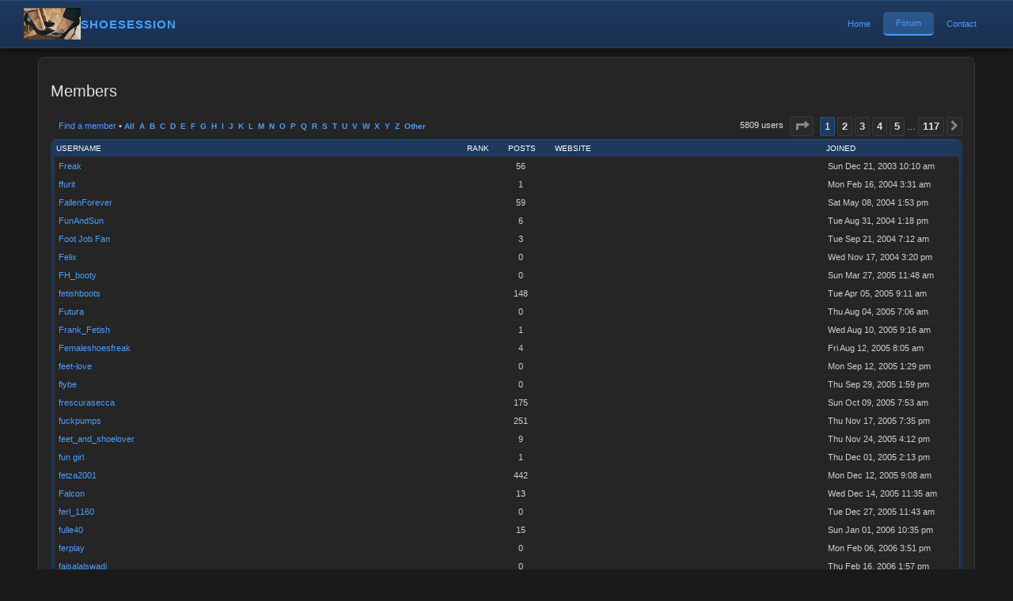

--- FILE ---
content_type: text/html; charset=UTF-8
request_url: https://shoesession.com/forum/memberlist.php?first_char=f&sid=a6897552968479726d405aae4f5b8d7e
body_size: 7127
content:
	<!DOCTYPE html>
<html dir="ltr" lang="en-gb">
<head>
<meta charset="utf-8" />
<meta http-equiv="X-UA-Compatible" content="IE=edge">
<meta name="viewport" content="width=device-width, initial-scale=1" />

<title>Shoesession - Members</title>

	<link rel="alternate" type="application/atom+xml" title="Feed - Shoesession" href="/forum/app.php/feed?sid=6486706eac76dfabee60442b26d9a1e0">	<link rel="alternate" type="application/atom+xml" title="Feed - News" href="/forum/app.php/feed/news?sid=6486706eac76dfabee60442b26d9a1e0">	<link rel="alternate" type="application/atom+xml" title="Feed - All forums" href="/forum/app.php/feed/forums?sid=6486706eac76dfabee60442b26d9a1e0">	<link rel="alternate" type="application/atom+xml" title="Feed - New Topics" href="/forum/app.php/feed/topics?sid=6486706eac76dfabee60442b26d9a1e0">				

<!--
	phpBB style name: prosilver
	Based on style:   prosilver (this is the default phpBB3 style)
	Original author:  Tom Beddard ( http://www.subBlue.com/ )
	Modified by:
-->

<link href="./assets/css/font-awesome.min.css?assets_version=45" rel="stylesheet">
<link href="./styles/prosilver/theme/stylesheet.css?assets_version=45" rel="stylesheet">
<link href="./styles/prosilver/theme/en/stylesheet.css?assets_version=45" rel="stylesheet">




<!--[if lte IE 9]>
	<link href="./styles/prosilver/theme/tweaks.css?assets_version=45" rel="stylesheet">
<![endif]-->





<style>
/* STICKY SITE NAVIGATION HEADER */
.site-header {
  position: fixed;
  top: 0;
  left: 0;
  right: 0;
  height: 60px;
  background: #1e3a5f;
  background: linear-gradient(to bottom, #2a5080 0%, #1e3a5f 2px, #1a3050 100%);
  border-bottom: 1px solid #3a3a3a;
  box-shadow: 0 2px 10px rgba(0, 0, 0, 0.5);
  z-index: 10000;
  display: flex;
  align-items: center;
  justify-content: space-between;
  padding: 0 30px;
}

.site-logo-nav {
  display: flex;
  align-items: center;
  gap: 15px;
}

.site-logo-nav img {
  height: 40px;
  width: auto;
}

.site-name {
  font-size: 1.5em;
  font-weight: bold;
  color: #ffffff;
  text-decoration: none;
  letter-spacing: 1px;
}

.site-name:hover {
  color: #6ab7ff;
}

.nav-links {
  display: flex;
  gap: 30px;
  align-items: center;
}

.nav-links a {
  color: #ffffff;
  text-decoration: none;
  font-size: 1.1em;
  font-weight: 500;
  padding: 8px 16px;
  border-radius: 5px;
  transition: all 0.3s ease;
}

.nav-links a:hover {
  background: rgba(74, 158, 255, 0.2);
  color: #6ab7ff;
}

.nav-links a.active {
  background: rgba(74, 158, 255, 0.3);
  color: #4a9eff;
  border-bottom: 2px solid #4a9eff;
}

/* Add padding to body to prevent content hiding under fixed header */
#wrap.wrap {
  margin-top: 60px;
}

@media (max-width: 768px) {
  .site-header {
    padding: 0 10px;
    justify-content: center;
  }

  .site-logo-nav {
    display: none;
  }

  .nav-links {
    width: 100%;
    justify-content: space-around;
    gap: 5px;
  }

  .nav-links a {
    flex: 1;
    text-align: center;
    padding: 12px 8px;
    font-size: 1em;
    font-weight: 600;
  }
}

@media (max-width: 480px) {
  .nav-links a {
    font-size: 0.9em;
    padding: 10px 5px;
  }
}

/* Hide duplicate phpBB header elements since we have site-header */
#page-header .headerbar {
  display: none;
}

/* Hide the navbar since we have site navigation */
.navbar {
  display: none;
}
</style>

<!-- STICKY SITE NAVIGATION HEADER -->
</head>
<body id="phpbb" class="nojs notouch section-memberlist ltr ">


<header class="site-header">
  <div class="site-logo-nav">
    <img src="/forum/styles/prosilver/theme/images/site_logo.jpg" alt="Shoesession">
    <a href="/" class="site-name">SHOESESSION</a>
  </div>
  <nav class="nav-links">
    <a href="/">Home</a>
    <a href="/forum" class="active">Forum</a>
    <a href="/contact.php">Contact</a>
      </nav>
</header>


<div id="wrap" class="wrap">
	<a id="top" class="top-anchor" accesskey="t"></a>
	<div id="page-header">
		<div class="headerbar" role="banner">
					<div class="inner">

			<div id="site-description" class="site-description">
		<a id="logo" class="logo" href="./index.php?sid=6486706eac76dfabee60442b26d9a1e0" title="Board index">
					<span class="site_logo"></span>
				</a>
				<h1>Shoesession</h1>
				<p></p>
				<p class="skiplink"><a href="#start_here">Skip to content</a></p>
			</div>

									
			</div>
					</div>
				<div class="navbar" role="navigation">
	<div class="inner">

	<ul id="nav-main" class="nav-main linklist" role="menubar">

		<li id="quick-links" class="quick-links dropdown-container responsive-menu hidden" data-skip-responsive="true">
			<a href="#" class="dropdown-trigger">
				<i class="icon fa-bars fa-fw" aria-hidden="true"></i><span>Quick links</span>
			</a>
			<div class="dropdown">
				<div class="pointer"><div class="pointer-inner"></div></div>
				<ul class="dropdown-contents" role="menu">
					
					
											<li class="separator"></li>
													<li>
								<a href="./memberlist.php?sid=6486706eac76dfabee60442b26d9a1e0" role="menuitem">
									<i class="icon fa-group fa-fw" aria-hidden="true"></i><span>Members</span>
								</a>
							</li>
																			<li>
								<a href="./memberlist.php?mode=team&amp;sid=6486706eac76dfabee60442b26d9a1e0" role="menuitem">
									<i class="icon fa-shield fa-fw" aria-hidden="true"></i><span>The team</span>
								</a>
							</li>
																<li class="separator"></li>

									</ul>
			</div>
		</li>

				<li data-skip-responsive="true">
			<a href="/forum/app.php/help/faq?sid=6486706eac76dfabee60442b26d9a1e0" rel="help" title="Frequently Asked Questions" role="menuitem">
				<i class="icon fa-question-circle fa-fw" aria-hidden="true"></i><span>FAQ</span>
			</a>
		</li>
						
			<li class="rightside"  data-skip-responsive="true">
			<a href="./ucp.php?mode=login&amp;redirect=memberlist.php%3Ffirst_char%3Df&amp;sid=6486706eac76dfabee60442b26d9a1e0" title="Login" accesskey="x" role="menuitem">
				<i class="icon fa-power-off fa-fw" aria-hidden="true"></i><span>Login</span>
			</a>
		</li>
						</ul>

	<ul id="nav-breadcrumbs" class="nav-breadcrumbs linklist navlinks" role="menubar">
				
		
		<li class="breadcrumbs" itemscope itemtype="https://schema.org/BreadcrumbList">

			
							<span class="crumb" itemtype="https://schema.org/ListItem" itemprop="itemListElement" itemscope><a itemprop="item" href="./index.php?sid=6486706eac76dfabee60442b26d9a1e0" accesskey="h" data-navbar-reference="index"><i class="icon fa-home fa-fw"></i><span itemprop="name">Board index</span></a><meta itemprop="position" content="1" /></span>

											
								<span class="crumb" itemtype="https://schema.org/ListItem" itemprop="itemListElement" itemscope><a itemprop="item" href="./memberlist.php?sid=6486706eac76dfabee60442b26d9a1e0"><span itemprop="name">Members</span></a><meta itemprop="position" content="2" /></span>
							
					</li>

		
			</ul>

	</div>
</div>
	</div>

	
	<a id="start_here" class="anchor"></a>
	<div id="page-body" class="page-body" role="main">
		
			<div class="panel" id="memberlist_search" style="display: none;">
	<h2 class="solo">Find a member</h2>

<form method="post" action="./memberlist.php?first_char=f&amp;sid=6486706eac76dfabee60442b26d9a1e0" id="search_memberlist">
<div class="panel">
	<div class="inner">

	<p>Use this form to search for specific members. You do not need to fill out all fields. To match partial data use * as a wildcard. When entering dates use the format <kbd>YYYY-MM-DD</kbd>, e.g. <samp>2004-02-29</samp>. Use the mark checkboxes to select one or more usernames (several usernames may be accepted depending on the form itself) and click the Select Marked button to return to the previous form.</p>

		<fieldset class="fields1 column1">
	<dl style="overflow: visible;">
		<dt><label for="username">Username:</label></dt>
		<dd>
			<div class="dropdown-container dropdown-right">			<input type="text" name="username" id="username" value="" class="inputbox" autocomplete="off" data-filter="phpbb.search.filter" data-ajax="member_search" data-min-length="3" data-url="./memberlist.php?mode=livesearch&amp;sid=6486706eac76dfabee60442b26d9a1e0" data-results="#user-search" />
							<div class="dropdown live-search hidden" id="user-search">
					<div class="pointer"><div class="pointer-inner"></div></div>
					<ul class="dropdown-contents search-results">
						<li class="search-result-tpl"><span class="search-result"></span></li>
					</ul>
				</div>
			</div>
					</dd>
	</dl>
	<dl>
		<dt><label for="search_group_id">Group:</label></dt>
		<dd><select name="search_group_id" id="search_group_id"><option value="0" selected="selected">&nbsp;</option><option value="6963">Administrators</option><option value="6964">Bots</option><option value="6962">Global moderators</option><option value="6959">Guests</option><option value="6965">Newly registered users</option><option value="6960">Registered users</option><option value="6966">RESTRICTED_USERS</option><option value="6958">staff</option></select></dd>
	</dl>
		<dl>
		<dt><label for="sk" class="label3">Sort by:</label></dt>
		<dd><select name="sk" id="sk"><option value="a">Username</option><option value="c" selected="selected">Joined date</option><option value="d">Post count</option><option value="m">Rank</option></select> <select name="sd"><option value="a" selected="selected">Ascending</option><option value="d">Descending</option></select></dd>
	</dl>
	</fieldset>

	<fieldset class="fields1 column2">
	<dl>
		<dt><label for="joined">Joined:</label></dt>
		<dd><select name="joined_select"><option value="lt" selected="selected">Before</option><option value="gt">After</option></select> <input class="inputbox medium" type="text" name="joined" id="joined" value="" /></dd>
	</dl>
	<dl>
		<dt><label for="count">Posts:</label></dt>
		<dd><select name="count_select"><option value="lt">Less than</option><option value="eq" selected="selected">Equal to</option><option value="gt">More than</option></select> <input class="inputbox medium" type="number" min="0" name="count" id="count" value="" /></dd>
	</dl>
		</fieldset>

	<div class="clear"></div>

	<hr />

	<fieldset class="submit-buttons">
		<input type="submit" name="submit" value="Search" class="button1" />
		
	</fieldset>

	</div>
</div>

</form>
	</div>
	<form method="post" action="./memberlist.php?first_char=f&amp;sid=6486706eac76dfabee60442b26d9a1e0">



					<h2 class="solo">Members</h2>

		<div class="action-bar bar-top">
			<div class="member-search panel">
				<a href="./memberlist.php?mode=searchuser&amp;first_char=f&amp;sid=6486706eac76dfabee60442b26d9a1e0" id="member_search" data-alt-text="Hide member search">Find a member</a> &bull; 				<strong>
									<a href="./memberlist.php?first_char=&amp;sid=6486706eac76dfabee60442b26d9a1e0#memberlist">All</a>&nbsp;
									<a href="./memberlist.php?first_char=a&amp;sid=6486706eac76dfabee60442b26d9a1e0#memberlist">A</a>&nbsp;
									<a href="./memberlist.php?first_char=b&amp;sid=6486706eac76dfabee60442b26d9a1e0#memberlist">B</a>&nbsp;
									<a href="./memberlist.php?first_char=c&amp;sid=6486706eac76dfabee60442b26d9a1e0#memberlist">C</a>&nbsp;
									<a href="./memberlist.php?first_char=d&amp;sid=6486706eac76dfabee60442b26d9a1e0#memberlist">D</a>&nbsp;
									<a href="./memberlist.php?first_char=e&amp;sid=6486706eac76dfabee60442b26d9a1e0#memberlist">E</a>&nbsp;
									<a href="./memberlist.php?first_char=f&amp;sid=6486706eac76dfabee60442b26d9a1e0#memberlist">F</a>&nbsp;
									<a href="./memberlist.php?first_char=g&amp;sid=6486706eac76dfabee60442b26d9a1e0#memberlist">G</a>&nbsp;
									<a href="./memberlist.php?first_char=h&amp;sid=6486706eac76dfabee60442b26d9a1e0#memberlist">H</a>&nbsp;
									<a href="./memberlist.php?first_char=i&amp;sid=6486706eac76dfabee60442b26d9a1e0#memberlist">I</a>&nbsp;
									<a href="./memberlist.php?first_char=j&amp;sid=6486706eac76dfabee60442b26d9a1e0#memberlist">J</a>&nbsp;
									<a href="./memberlist.php?first_char=k&amp;sid=6486706eac76dfabee60442b26d9a1e0#memberlist">K</a>&nbsp;
									<a href="./memberlist.php?first_char=l&amp;sid=6486706eac76dfabee60442b26d9a1e0#memberlist">L</a>&nbsp;
									<a href="./memberlist.php?first_char=m&amp;sid=6486706eac76dfabee60442b26d9a1e0#memberlist">M</a>&nbsp;
									<a href="./memberlist.php?first_char=n&amp;sid=6486706eac76dfabee60442b26d9a1e0#memberlist">N</a>&nbsp;
									<a href="./memberlist.php?first_char=o&amp;sid=6486706eac76dfabee60442b26d9a1e0#memberlist">O</a>&nbsp;
									<a href="./memberlist.php?first_char=p&amp;sid=6486706eac76dfabee60442b26d9a1e0#memberlist">P</a>&nbsp;
									<a href="./memberlist.php?first_char=q&amp;sid=6486706eac76dfabee60442b26d9a1e0#memberlist">Q</a>&nbsp;
									<a href="./memberlist.php?first_char=r&amp;sid=6486706eac76dfabee60442b26d9a1e0#memberlist">R</a>&nbsp;
									<a href="./memberlist.php?first_char=s&amp;sid=6486706eac76dfabee60442b26d9a1e0#memberlist">S</a>&nbsp;
									<a href="./memberlist.php?first_char=t&amp;sid=6486706eac76dfabee60442b26d9a1e0#memberlist">T</a>&nbsp;
									<a href="./memberlist.php?first_char=u&amp;sid=6486706eac76dfabee60442b26d9a1e0#memberlist">U</a>&nbsp;
									<a href="./memberlist.php?first_char=v&amp;sid=6486706eac76dfabee60442b26d9a1e0#memberlist">V</a>&nbsp;
									<a href="./memberlist.php?first_char=w&amp;sid=6486706eac76dfabee60442b26d9a1e0#memberlist">W</a>&nbsp;
									<a href="./memberlist.php?first_char=x&amp;sid=6486706eac76dfabee60442b26d9a1e0#memberlist">X</a>&nbsp;
									<a href="./memberlist.php?first_char=y&amp;sid=6486706eac76dfabee60442b26d9a1e0#memberlist">Y</a>&nbsp;
									<a href="./memberlist.php?first_char=z&amp;sid=6486706eac76dfabee60442b26d9a1e0#memberlist">Z</a>&nbsp;
									<a href="./memberlist.php?first_char=other&amp;sid=6486706eac76dfabee60442b26d9a1e0#memberlist">Other</a>&nbsp;
								</strong>
			</div>

			<div class="pagination">
				5809 users
									<ul>
	<li class="dropdown-container dropdown-button-control dropdown-page-jump page-jump">
		<a class="button button-icon-only dropdown-trigger" href="#" title="Click to jump to page…" role="button"><i class="icon fa-level-down fa-rotate-270" aria-hidden="true"></i><span class="sr-only">Page <strong>1</strong> of <strong>117</strong></span></a>
		<div class="dropdown">
			<div class="pointer"><div class="pointer-inner"></div></div>
			<ul class="dropdown-contents">
				<li>Jump to page:</li>
				<li class="page-jump-form">
					<input type="number" name="page-number" min="1" max="999999" title="Enter the page number you wish to go to" class="inputbox tiny" data-per-page="50" data-base-url=".&#x2F;memberlist.php&#x3F;first_char&#x3D;f&amp;amp&#x3B;sid&#x3D;6486706eac76dfabee60442b26d9a1e0" data-start-name="start" />
					<input class="button2" value="Go" type="button" />
				</li>
			</ul>
		</div>
	</li>
		<li class="active"><span>1</span></li>
				<li><a class="button" href="./memberlist.php?first_char=f&amp;sid=6486706eac76dfabee60442b26d9a1e0&amp;start=50" role="button">2</a></li>
				<li><a class="button" href="./memberlist.php?first_char=f&amp;sid=6486706eac76dfabee60442b26d9a1e0&amp;start=100" role="button">3</a></li>
				<li><a class="button" href="./memberlist.php?first_char=f&amp;sid=6486706eac76dfabee60442b26d9a1e0&amp;start=150" role="button">4</a></li>
				<li><a class="button" href="./memberlist.php?first_char=f&amp;sid=6486706eac76dfabee60442b26d9a1e0&amp;start=200" role="button">5</a></li>
			<li class="ellipsis" role="separator"><span>…</span></li>
				<li><a class="button" href="./memberlist.php?first_char=f&amp;sid=6486706eac76dfabee60442b26d9a1e0&amp;start=5800" role="button">117</a></li>
				<li class="arrow next"><a class="button button-icon-only" href="./memberlist.php?first_char=f&amp;sid=6486706eac76dfabee60442b26d9a1e0&amp;start=50" rel="next" role="button"><i class="icon fa-chevron-right fa-fw" aria-hidden="true"></i><span class="sr-only">Next</span></a></li>
	</ul>
							</div>
		</div>
	
		<div class="forumbg forumbg-table">
		<div class="inner">

		<table class="table1 memberlist" id="memberlist">
		<thead>
		<tr>
			<th class="name" data-dfn="Rank, Username"><span class="rank-img"><a href="./memberlist.php?first_char=f&amp;mode=&amp;sid=6486706eac76dfabee60442b26d9a1e0&amp;sk=m&amp;sd=d">Rank</a></span><a href="./memberlist.php?first_char=f&amp;mode=&amp;sid=6486706eac76dfabee60442b26d9a1e0&amp;sk=a&amp;sd=a">Username</a></th>
			<th class="posts"><a href="./memberlist.php?first_char=f&amp;mode=&amp;sid=6486706eac76dfabee60442b26d9a1e0&amp;sk=d&amp;sd=d#memberlist">Posts</a></th>
			<th class="info">Website</th>
			<th class="joined"><a href="./memberlist.php?first_char=f&amp;mode=&amp;sid=6486706eac76dfabee60442b26d9a1e0&amp;sk=c&amp;sd=d#memberlist">Joined</a></th>
								</tr>
		</thead>
		<tbody>
						
	<tr class="bg1">
		<td><span class="rank-img"></span><a href="./memberlist.php?mode=viewprofile&amp;u=7&amp;sid=6486706eac76dfabee60442b26d9a1e0" class="username">Freak</a></td>
		<td class="posts">56</td>
		<td class="info">&nbsp;</td>
		<td>Sun Dec 21, 2003 10:10 am</td>
					</tr>
					
	<tr class="bg2">
		<td><span class="rank-img"></span><a href="./memberlist.php?mode=viewprofile&amp;u=106&amp;sid=6486706eac76dfabee60442b26d9a1e0" class="username">ffurit</a></td>
		<td class="posts">1</td>
		<td class="info">&nbsp;</td>
		<td>Mon Feb 16, 2004 3:31 am</td>
					</tr>
					
	<tr class="bg1">
		<td><span class="rank-img"></span><a href="./memberlist.php?mode=viewprofile&amp;u=138&amp;sid=6486706eac76dfabee60442b26d9a1e0" class="username">FallenForever</a></td>
		<td class="posts">59</td>
		<td class="info">&nbsp;</td>
		<td>Sat May 08, 2004 1:53 pm</td>
					</tr>
					
	<tr class="bg2">
		<td><span class="rank-img"></span><a href="./memberlist.php?mode=viewprofile&amp;u=196&amp;sid=6486706eac76dfabee60442b26d9a1e0" class="username">FunAndSun</a></td>
		<td class="posts">6</td>
		<td class="info">&nbsp;</td>
		<td>Tue Aug 31, 2004 1:18 pm</td>
					</tr>
					
	<tr class="bg1">
		<td><span class="rank-img"></span><a href="./memberlist.php?mode=viewprofile&amp;u=207&amp;sid=6486706eac76dfabee60442b26d9a1e0" class="username">Foot Job Fan</a></td>
		<td class="posts">3</td>
		<td class="info">&nbsp;</td>
		<td>Tue Sep 21, 2004 7:12 am</td>
					</tr>
					
	<tr class="bg2">
		<td><span class="rank-img"></span><a href="./memberlist.php?mode=viewprofile&amp;u=230&amp;sid=6486706eac76dfabee60442b26d9a1e0" class="username">Felix</a></td>
		<td class="posts">0</td>
		<td class="info">&nbsp;</td>
		<td>Wed Nov 17, 2004 3:20 pm</td>
					</tr>
					
	<tr class="bg1">
		<td><span class="rank-img"></span><a href="./memberlist.php?mode=viewprofile&amp;u=312&amp;sid=6486706eac76dfabee60442b26d9a1e0" class="username">FH_booty</a></td>
		<td class="posts">0</td>
		<td class="info">&nbsp;</td>
		<td>Sun Mar 27, 2005 11:48 am</td>
					</tr>
					
	<tr class="bg2">
		<td><span class="rank-img"></span><a href="./memberlist.php?mode=viewprofile&amp;u=327&amp;sid=6486706eac76dfabee60442b26d9a1e0" class="username">fetishboots</a></td>
		<td class="posts">148</td>
		<td class="info">&nbsp;</td>
		<td>Tue Apr 05, 2005 9:11 am</td>
					</tr>
					
	<tr class="bg1">
		<td><span class="rank-img"></span><a href="./memberlist.php?mode=viewprofile&amp;u=431&amp;sid=6486706eac76dfabee60442b26d9a1e0" class="username">Futura</a></td>
		<td class="posts">0</td>
		<td class="info">&nbsp;</td>
		<td>Thu Aug 04, 2005 7:06 am</td>
					</tr>
					
	<tr class="bg2">
		<td><span class="rank-img"></span><a href="./memberlist.php?mode=viewprofile&amp;u=441&amp;sid=6486706eac76dfabee60442b26d9a1e0" class="username">Frank_Fetish</a></td>
		<td class="posts">1</td>
		<td class="info">&nbsp;</td>
		<td>Wed Aug 10, 2005 9:16 am</td>
					</tr>
					
	<tr class="bg1">
		<td><span class="rank-img"></span><a href="./memberlist.php?mode=viewprofile&amp;u=446&amp;sid=6486706eac76dfabee60442b26d9a1e0" class="username">Femaleshoesfreak</a></td>
		<td class="posts">4</td>
		<td class="info">&nbsp;</td>
		<td>Fri Aug 12, 2005 8:05 am</td>
					</tr>
					
	<tr class="bg2">
		<td><span class="rank-img"></span><a href="./memberlist.php?mode=viewprofile&amp;u=489&amp;sid=6486706eac76dfabee60442b26d9a1e0" class="username">feet-love</a></td>
		<td class="posts">0</td>
		<td class="info">&nbsp;</td>
		<td>Mon Sep 12, 2005 1:29 pm</td>
					</tr>
					
	<tr class="bg1">
		<td><span class="rank-img"></span><a href="./memberlist.php?mode=viewprofile&amp;u=521&amp;sid=6486706eac76dfabee60442b26d9a1e0" class="username">flybe</a></td>
		<td class="posts">0</td>
		<td class="info">&nbsp;</td>
		<td>Thu Sep 29, 2005 1:59 pm</td>
					</tr>
					
	<tr class="bg2">
		<td><span class="rank-img"></span><a href="./memberlist.php?mode=viewprofile&amp;u=544&amp;sid=6486706eac76dfabee60442b26d9a1e0" class="username">frescurasecca</a></td>
		<td class="posts">175</td>
		<td class="info">&nbsp;</td>
		<td>Sun Oct 09, 2005 7:53 am</td>
					</tr>
					
	<tr class="bg1">
		<td><span class="rank-img"></span><a href="./memberlist.php?mode=viewprofile&amp;u=608&amp;sid=6486706eac76dfabee60442b26d9a1e0" class="username">fuckpumps</a></td>
		<td class="posts">251</td>
		<td class="info">&nbsp;</td>
		<td>Thu Nov 17, 2005 7:35 pm</td>
					</tr>
					
	<tr class="bg2">
		<td><span class="rank-img"></span><a href="./memberlist.php?mode=viewprofile&amp;u=629&amp;sid=6486706eac76dfabee60442b26d9a1e0" class="username">feet_and_shoelover</a></td>
		<td class="posts">9</td>
		<td class="info">&nbsp;</td>
		<td>Thu Nov 24, 2005 4:12 pm</td>
					</tr>
					
	<tr class="bg1">
		<td><span class="rank-img"></span><a href="./memberlist.php?mode=viewprofile&amp;u=651&amp;sid=6486706eac76dfabee60442b26d9a1e0" class="username">fun girl</a></td>
		<td class="posts">1</td>
		<td class="info">&nbsp;</td>
		<td>Thu Dec 01, 2005 2:13 pm</td>
					</tr>
					
	<tr class="bg2">
		<td><span class="rank-img"></span><a href="./memberlist.php?mode=viewprofile&amp;u=692&amp;sid=6486706eac76dfabee60442b26d9a1e0" class="username">fetza2001</a></td>
		<td class="posts">442</td>
		<td class="info">&nbsp;</td>
		<td>Mon Dec 12, 2005 9:08 am</td>
					</tr>
					
	<tr class="bg1">
		<td><span class="rank-img"></span><a href="./memberlist.php?mode=viewprofile&amp;u=696&amp;sid=6486706eac76dfabee60442b26d9a1e0" class="username">Falcon</a></td>
		<td class="posts">13</td>
		<td class="info">&nbsp;</td>
		<td>Wed Dec 14, 2005 11:35 am</td>
					</tr>
					
	<tr class="bg2">
		<td><span class="rank-img"></span><a href="./memberlist.php?mode=viewprofile&amp;u=723&amp;sid=6486706eac76dfabee60442b26d9a1e0" class="username">ferl_1160</a></td>
		<td class="posts">0</td>
		<td class="info">&nbsp;</td>
		<td>Tue Dec 27, 2005 11:43 am</td>
					</tr>
					
	<tr class="bg1">
		<td><span class="rank-img"></span><a href="./memberlist.php?mode=viewprofile&amp;u=733&amp;sid=6486706eac76dfabee60442b26d9a1e0" class="username">fulle40</a></td>
		<td class="posts">15</td>
		<td class="info">&nbsp;</td>
		<td>Sun Jan 01, 2006 10:35 pm</td>
					</tr>
					
	<tr class="bg2">
		<td><span class="rank-img"></span><a href="./memberlist.php?mode=viewprofile&amp;u=778&amp;sid=6486706eac76dfabee60442b26d9a1e0" class="username">ferplay</a></td>
		<td class="posts">0</td>
		<td class="info">&nbsp;</td>
		<td>Mon Feb 06, 2006 3:51 pm</td>
					</tr>
					
	<tr class="bg1">
		<td><span class="rank-img"></span><a href="./memberlist.php?mode=viewprofile&amp;u=814&amp;sid=6486706eac76dfabee60442b26d9a1e0" class="username">faisalalswadi</a></td>
		<td class="posts">0</td>
		<td class="info">&nbsp;</td>
		<td>Thu Feb 16, 2006 1:57 pm</td>
					</tr>
					
	<tr class="bg2">
		<td><span class="rank-img"></span><a href="./memberlist.php?mode=viewprofile&amp;u=823&amp;sid=6486706eac76dfabee60442b26d9a1e0" class="username">Frankie</a></td>
		<td class="posts">26</td>
		<td class="info">&nbsp;</td>
		<td>Sun Feb 19, 2006 5:11 am</td>
					</tr>
					
	<tr class="bg1">
		<td><span class="rank-img"></span><a href="./memberlist.php?mode=viewprofile&amp;u=835&amp;sid=6486706eac76dfabee60442b26d9a1e0" class="username">Fluxade</a></td>
		<td class="posts">122</td>
		<td class="info">&nbsp;</td>
		<td>Tue Feb 21, 2006 1:14 pm</td>
					</tr>
					
	<tr class="bg2">
		<td><span class="rank-img"></span><a href="./memberlist.php?mode=viewprofile&amp;u=839&amp;sid=6486706eac76dfabee60442b26d9a1e0" class="username">Fishster</a></td>
		<td class="posts">14</td>
		<td class="info">&nbsp;</td>
		<td>Thu Feb 23, 2006 1:22 pm</td>
					</tr>
					
	<tr class="bg1">
		<td><span class="rank-img"></span><a href="./memberlist.php?mode=viewprofile&amp;u=881&amp;sid=6486706eac76dfabee60442b26d9a1e0" class="username">Ferchu</a></td>
		<td class="posts">0</td>
		<td class="info">&nbsp;</td>
		<td>Sat Mar 04, 2006 5:42 pm</td>
					</tr>
					
	<tr class="bg2">
		<td><span class="rank-img"></span><a href="./memberlist.php?mode=viewprofile&amp;u=943&amp;sid=6486706eac76dfabee60442b26d9a1e0" class="username">feetluvr</a></td>
		<td class="posts">3</td>
		<td class="info">&nbsp;</td>
		<td>Wed Mar 22, 2006 9:55 am</td>
					</tr>
					
	<tr class="bg1">
		<td><span class="rank-img"></span><a href="./memberlist.php?mode=viewprofile&amp;u=976&amp;sid=6486706eac76dfabee60442b26d9a1e0" class="username">feetloveaffair</a></td>
		<td class="posts">758</td>
		<td class="info">&nbsp;</td>
		<td>Wed Mar 29, 2006 1:09 am</td>
					</tr>
					
	<tr class="bg2">
		<td><span class="rank-img"></span><a href="./memberlist.php?mode=viewprofile&amp;u=999&amp;sid=6486706eac76dfabee60442b26d9a1e0" class="username">foot_dreams</a></td>
		<td class="posts">9</td>
		<td class="info">&nbsp;</td>
		<td>Mon Apr 03, 2006 9:12 am</td>
					</tr>
					
	<tr class="bg1">
		<td><span class="rank-img"></span><a href="./memberlist.php?mode=viewprofile&amp;u=1023&amp;sid=6486706eac76dfabee60442b26d9a1e0" class="username">fernando1975</a></td>
		<td class="posts">0</td>
		<td class="info">&nbsp;</td>
		<td>Sun Apr 09, 2006 7:33 pm</td>
					</tr>
					
	<tr class="bg2">
		<td><span class="rank-img"></span><a href="./memberlist.php?mode=viewprofile&amp;u=1027&amp;sid=6486706eac76dfabee60442b26d9a1e0" class="username">F0xx</a></td>
		<td class="posts">0</td>
		<td class="info">&nbsp;</td>
		<td>Tue Apr 11, 2006 4:36 am</td>
					</tr>
					
	<tr class="bg1">
		<td><span class="rank-img"></span><a href="./memberlist.php?mode=viewprofile&amp;u=1087&amp;sid=6486706eac76dfabee60442b26d9a1e0" class="username">femalefootlover</a></td>
		<td class="posts">9</td>
		<td class="info">&nbsp;</td>
		<td>Thu Apr 27, 2006 3:16 pm</td>
					</tr>
					
	<tr class="bg2">
		<td><span class="rank-img"></span><a href="./memberlist.php?mode=viewprofile&amp;u=1123&amp;sid=6486706eac76dfabee60442b26d9a1e0" class="username">fussi75</a></td>
		<td class="posts">50</td>
		<td class="info">&nbsp;</td>
		<td>Tue May 09, 2006 4:15 am</td>
					</tr>
					
	<tr class="bg1">
		<td><span class="rank-img"></span><a href="./memberlist.php?mode=viewprofile&amp;u=1144&amp;sid=6486706eac76dfabee60442b26d9a1e0" class="username">fpolex</a></td>
		<td class="posts">0</td>
		<td class="info">&nbsp;</td>
		<td>Sun May 14, 2006 7:45 am</td>
					</tr>
					
	<tr class="bg2">
		<td><span class="rank-img"></span><a href="./memberlist.php?mode=viewprofile&amp;u=1158&amp;sid=6486706eac76dfabee60442b26d9a1e0" class="username">frokenvin</a></td>
		<td class="posts">1</td>
		<td class="info">&nbsp;</td>
		<td>Tue May 16, 2006 2:02 pm</td>
					</tr>
					
	<tr class="bg1">
		<td><span class="rank-img"></span><a href="./memberlist.php?mode=viewprofile&amp;u=1190&amp;sid=6486706eac76dfabee60442b26d9a1e0" class="username">frechy</a></td>
		<td class="posts">5</td>
		<td class="info">&nbsp;</td>
		<td>Tue May 23, 2006 10:04 am</td>
					</tr>
					
	<tr class="bg2">
		<td><span class="rank-img"></span><a href="./memberlist.php?mode=viewprofile&amp;u=1207&amp;sid=6486706eac76dfabee60442b26d9a1e0" class="username">fuckpumpspleaser</a></td>
		<td class="posts">1</td>
		<td class="info">&nbsp;</td>
		<td>Thu May 25, 2006 10:39 pm</td>
					</tr>
					
	<tr class="bg1">
		<td><span class="rank-img"></span><a href="./memberlist.php?mode=viewprofile&amp;u=1222&amp;sid=6486706eac76dfabee60442b26d9a1e0" class="username">footerotica</a></td>
		<td class="posts">19</td>
		<td class="info">&nbsp;</td>
		<td>Mon May 29, 2006 8:20 am</td>
					</tr>
					
	<tr class="bg2">
		<td><span class="rank-img"></span><a href="./memberlist.php?mode=viewprofile&amp;u=1271&amp;sid=6486706eac76dfabee60442b26d9a1e0" class="username">frandouble</a></td>
		<td class="posts">14</td>
		<td class="info">&nbsp;</td>
		<td>Sun Jun 11, 2006 2:01 pm</td>
					</tr>
					
	<tr class="bg1">
		<td><span class="rank-img"></span><a href="./memberlist.php?mode=viewprofile&amp;u=1384&amp;sid=6486706eac76dfabee60442b26d9a1e0" class="username">footfanatic</a></td>
		<td class="posts">1</td>
		<td class="info">&nbsp;</td>
		<td>Fri Jun 30, 2006 11:20 am</td>
					</tr>
					
	<tr class="bg2">
		<td><span class="rank-img"></span><a href="./memberlist.php?mode=viewprofile&amp;u=1405&amp;sid=6486706eac76dfabee60442b26d9a1e0" class="username">frank</a></td>
		<td class="posts">108</td>
		<td class="info">&nbsp;</td>
		<td>Wed Jul 05, 2006 7:57 am</td>
					</tr>
					
	<tr class="bg1">
		<td><span class="rank-img"></span><a href="./memberlist.php?mode=viewprofile&amp;u=1507&amp;sid=6486706eac76dfabee60442b26d9a1e0" class="username">Fiametta</a></td>
		<td class="posts">0</td>
		<td class="info">&nbsp;</td>
		<td>Tue Jul 25, 2006 3:46 pm</td>
					</tr>
					
	<tr class="bg2">
		<td><span class="rank-img"></span><a href="./memberlist.php?mode=viewprofile&amp;u=1573&amp;sid=6486706eac76dfabee60442b26d9a1e0" class="username">Flip Flops</a></td>
		<td class="posts">59</td>
		<td class="info">&nbsp;</td>
		<td>Mon Aug 07, 2006 5:26 pm</td>
					</tr>
					
	<tr class="bg1">
		<td><span class="rank-img"></span><a href="./memberlist.php?mode=viewprofile&amp;u=1574&amp;sid=6486706eac76dfabee60442b26d9a1e0" class="username">footlover</a></td>
		<td class="posts">0</td>
		<td class="info">&nbsp;</td>
		<td>Mon Aug 07, 2006 11:41 pm</td>
					</tr>
					
	<tr class="bg2">
		<td><span class="rank-img"></span><a href="./memberlist.php?mode=viewprofile&amp;u=1639&amp;sid=6486706eac76dfabee60442b26d9a1e0" class="username">fishnet</a></td>
		<td class="posts">7</td>
		<td class="info">&nbsp;</td>
		<td>Thu Aug 17, 2006 1:08 am</td>
					</tr>
					
	<tr class="bg1">
		<td><span class="rank-img"></span><a href="./memberlist.php?mode=viewprofile&amp;u=1690&amp;sid=6486706eac76dfabee60442b26d9a1e0" class="username">fioriset10</a></td>
		<td class="posts">0</td>
		<td class="info">&nbsp;</td>
		<td>Fri Aug 25, 2006 3:51 pm</td>
					</tr>
					
	<tr class="bg2">
		<td><span class="rank-img"></span><a href="./memberlist.php?mode=viewprofile&amp;u=1700&amp;sid=6486706eac76dfabee60442b26d9a1e0" class="username">fetishboy26</a></td>
		<td class="posts">52</td>
		<td class="info">&nbsp;</td>
		<td>Tue Aug 29, 2006 6:00 am</td>
					</tr>
					
	<tr class="bg1">
		<td><span class="rank-img"></span><a href="./memberlist.php?mode=viewprofile&amp;u=1802&amp;sid=6486706eac76dfabee60442b26d9a1e0" class="username">FeetManiac</a></td>
		<td class="posts">9</td>
		<td class="info">&nbsp;</td>
		<td>Thu Sep 14, 2006 9:53 am</td>
					</tr>
					
	<tr class="bg2">
		<td><span class="rank-img"></span><a href="./memberlist.php?mode=viewprofile&amp;u=1831&amp;sid=6486706eac76dfabee60442b26d9a1e0" class="username">free-stuff-sample01</a></td>
		<td class="posts">0</td>
		<td class="info">&nbsp;</td>
		<td>Sun Sep 17, 2006 9:08 pm</td>
					</tr>
			</tbody>
	</table>

	</div>
</div>




</form>

<div class="action-bar bar-bottom">
	<div class="pagination">
		5809 users
					<ul>
	<li class="dropdown-container dropdown-button-control dropdown-page-jump page-jump">
		<a class="button button-icon-only dropdown-trigger" href="#" title="Click to jump to page…" role="button"><i class="icon fa-level-down fa-rotate-270" aria-hidden="true"></i><span class="sr-only">Page <strong>1</strong> of <strong>117</strong></span></a>
		<div class="dropdown">
			<div class="pointer"><div class="pointer-inner"></div></div>
			<ul class="dropdown-contents">
				<li>Jump to page:</li>
				<li class="page-jump-form">
					<input type="number" name="page-number" min="1" max="999999" title="Enter the page number you wish to go to" class="inputbox tiny" data-per-page="50" data-base-url=".&#x2F;memberlist.php&#x3F;first_char&#x3D;f&amp;amp&#x3B;sid&#x3D;6486706eac76dfabee60442b26d9a1e0" data-start-name="start" />
					<input class="button2" value="Go" type="button" />
				</li>
			</ul>
		</div>
	</li>
		<li class="active"><span>1</span></li>
				<li><a class="button" href="./memberlist.php?first_char=f&amp;sid=6486706eac76dfabee60442b26d9a1e0&amp;start=50" role="button">2</a></li>
				<li><a class="button" href="./memberlist.php?first_char=f&amp;sid=6486706eac76dfabee60442b26d9a1e0&amp;start=100" role="button">3</a></li>
				<li><a class="button" href="./memberlist.php?first_char=f&amp;sid=6486706eac76dfabee60442b26d9a1e0&amp;start=150" role="button">4</a></li>
				<li><a class="button" href="./memberlist.php?first_char=f&amp;sid=6486706eac76dfabee60442b26d9a1e0&amp;start=200" role="button">5</a></li>
			<li class="ellipsis" role="separator"><span>…</span></li>
				<li><a class="button" href="./memberlist.php?first_char=f&amp;sid=6486706eac76dfabee60442b26d9a1e0&amp;start=5800" role="button">117</a></li>
				<li class="arrow next"><a class="button button-icon-only" href="./memberlist.php?first_char=f&amp;sid=6486706eac76dfabee60442b26d9a1e0&amp;start=50" rel="next" role="button"><i class="icon fa-chevron-right fa-fw" aria-hidden="true"></i><span class="sr-only">Next</span></a></li>
	</ul>
			</div>
</div>


	
<div class="action-bar actions-jump">
	
		<div class="jumpbox dropdown-container dropdown-container-right dropdown-up dropdown-left dropdown-button-control" id="jumpbox">
			<span title="Jump to" class="button button-secondary dropdown-trigger dropdown-select">
				<span>Jump to</span>
				<span class="caret"><i class="icon fa-sort-down fa-fw" aria-hidden="true"></i></span>
			</span>
		<div class="dropdown">
			<div class="pointer"><div class="pointer-inner"></div></div>
			<ul class="dropdown-contents">
																				<li><a href="./viewforum.php?f=25&amp;sid=6486706eac76dfabee60442b26d9a1e0" class="jumpbox-forum-link"> <span> Shoejob Forum (with female involvement)</span></a></li>
																<li><a href="./viewforum.php?f=6&amp;sid=6486706eac76dfabee60442b26d9a1e0" class="jumpbox-forum-link"> <span> Shoe Cumming Forum</span></a></li>
																<li><a href="./viewforum.php?f=13&amp;sid=6486706eac76dfabee60442b26d9a1e0" class="jumpbox-forum-link"> <span> Girl on Girl Shoe Jobs, Shoe Insertion and High Heeled Cuntbusting</span></a></li>
																<li><a href="./viewforum.php?f=18&amp;sid=6486706eac76dfabee60442b26d9a1e0" class="jumpbox-forum-link"> <span> Bootjob Forum / Boot Cumming Forum</span></a></li>
																<li><a href="./viewforum.php?f=26&amp;sid=6486706eac76dfabee60442b26d9a1e0" class="jumpbox-forum-link"> <span> Shoesession Meets (local connections, regional meetings)</span></a></li>
																<li><a href="./viewforum.php?f=29&amp;sid=6486706eac76dfabee60442b26d9a1e0" class="jumpbox-forum-link"> <span> Buy, Sell and Trade Shoes, Boots and Related Items and Services</span></a></li>
																<li><a href="./viewforum.php?f=17&amp;sid=6486706eac76dfabee60442b26d9a1e0" class="jumpbox-forum-link"> <span> Candid Shoe and Boot Sightings</span></a></li>
																<li><a href="./viewforum.php?f=27&amp;sid=6486706eac76dfabee60442b26d9a1e0" class="jumpbox-forum-link"> <span> Fucking Wedges</span></a></li>
																<li><a href="./viewforum.php?f=28&amp;sid=6486706eac76dfabee60442b26d9a1e0" class="jumpbox-forum-link"> <span> Fucking Flats</span></a></li>
																<li><a href="./viewforum.php?f=22&amp;sid=6486706eac76dfabee60442b26d9a1e0" class="jumpbox-forum-link"> <span> Sneakers, Uggs, Crocs, Birkenstocks, Slippers and Flip Flops Forum</span></a></li>
																<li><a href="./viewforum.php?f=15&amp;sid=6486706eac76dfabee60442b26d9a1e0" class="jumpbox-forum-link"> <span> Purse Cumming / Jacket Cumming / Leather Furniture Cumming / Gloves Cumming Forum</span></a></li>
																<li><a href="./viewforum.php?f=24&amp;sid=6486706eac76dfabee60442b26d9a1e0" class="jumpbox-forum-link"> <span> Footjob Forum / Foot Cumming / Stockingjob Stocking Cumming Forum</span></a></li>
																<li><a href="./viewforum.php?f=12&amp;sid=6486706eac76dfabee60442b26d9a1e0" class="jumpbox-forum-link"> <span> Trampling / Ballbusting / High Heels CBT Forum</span></a></li>
																<li><a href="./viewforum.php?f=30&amp;sid=6486706eac76dfabee60442b26d9a1e0" class="jumpbox-forum-link"> <span> Girls Playing Footsie In Shoes And Boots</span></a></li>
																<li><a href="./viewforum.php?f=11&amp;sid=6486706eac76dfabee60442b26d9a1e0" class="jumpbox-forum-link"> <span> Gross Stuff in and on Shoes Forum</span></a></li>
																<li><a href="./viewforum.php?f=16&amp;sid=6486706eac76dfabee60442b26d9a1e0" class="jumpbox-forum-link"> <span> Creamed Undergarments Forum</span></a></li>
																<li><a href="./viewforum.php?f=14&amp;sid=6486706eac76dfabee60442b26d9a1e0" class="jumpbox-forum-link"> <span> German Forum</span></a></li>
																<li><a href="./viewforum.php?f=21&amp;sid=6486706eac76dfabee60442b26d9a1e0" class="jumpbox-forum-link"> <span> Spanish Forum</span></a></li>
																<li><a href="./viewforum.php?f=23&amp;sid=6486706eac76dfabee60442b26d9a1e0" class="jumpbox-forum-link"> <span> French Forum</span></a></li>
																<li><a href="./viewforum.php?f=9&amp;sid=6486706eac76dfabee60442b26d9a1e0" class="jumpbox-forum-link"> <span> Off topic silliness</span></a></li>
											</ul>
		</div>
	</div>

	</div>
				</div>


<div id="page-footer" class="page-footer" role="contentinfo">
	<div class="navbar" role="navigation">
	<div class="inner">

	<ul id="nav-footer" class="nav-footer linklist" role="menubar">
		<li class="breadcrumbs">
									<span class="crumb"><a href="./index.php?sid=6486706eac76dfabee60442b26d9a1e0" data-navbar-reference="index"><i class="icon fa-home fa-fw" aria-hidden="true"></i><span>Board index</span></a></span>					</li>
		
				<li class="rightside">All times are <span title="UTC-8">UTC-08:00</span></li>
							<li class="rightside">
				<a href="/forum/app.php/user/delete_cookies?sid=6486706eac76dfabee60442b26d9a1e0" data-ajax="true" data-refresh="true" role="menuitem">
					<i class="icon fa-trash fa-fw" aria-hidden="true"></i><span>Delete cookies</span>
				</a>
			</li>
							<li class="rightside" data-last-responsive="true">
					<a href="./memberlist.php?sid=6486706eac76dfabee60442b26d9a1e0" title="View complete list of members" role="menuitem">
						<i class="icon fa-group fa-fw" aria-hidden="true"></i><span>Members</span>
					</a>
				</li>
												<li class="rightside" data-last-responsive="true">
				<a href="./memberlist.php?mode=team&amp;sid=6486706eac76dfabee60442b26d9a1e0" role="menuitem">
					<i class="icon fa-shield fa-fw" aria-hidden="true"></i><span>The team</span>
				</a>
			</li>
									<li class="rightside" data-last-responsive="true">
				<a href="./memberlist.php?mode=contactadmin&amp;sid=6486706eac76dfabee60442b26d9a1e0" role="menuitem">
					<i class="icon fa-envelope fa-fw" aria-hidden="true"></i><span>Contact us</span>
				</a>
			</li>
			</ul>

	</div>
</div>

	<div class="copyright">
				<p class="footer-row">
			<span class="footer-copyright">Powered by <a href="https://www.phpbb.com/">phpBB</a>&reg; Forum Software &copy; phpBB Limited</span>
		</p>
						<p class="footer-row" role="menu">
			<a class="footer-link" href="./ucp.php?mode=privacy&amp;sid=6486706eac76dfabee60442b26d9a1e0" title="Privacy" role="menuitem">
				<span class="footer-link-text">Privacy</span>
			</a>
			|
			<a class="footer-link" href="./ucp.php?mode=terms&amp;sid=6486706eac76dfabee60442b26d9a1e0" title="Terms" role="menuitem">
				<span class="footer-link-text">Terms</span>
			</a>
		</p>
					</div>

	<div id="darkenwrapper" class="darkenwrapper" data-ajax-error-title="AJAX error" data-ajax-error-text="Something went wrong when processing your request." data-ajax-error-text-abort="User aborted request." data-ajax-error-text-timeout="Your request timed out; please try again." data-ajax-error-text-parsererror="Something went wrong with the request and the server returned an invalid reply.">
		<div id="darken" class="darken">&nbsp;</div>
	</div>

	<div id="phpbb_alert" class="phpbb_alert" data-l-err="Error" data-l-timeout-processing-req="Request timed out.">
		<a href="#" class="alert_close">
			<i class="icon fa-times-circle fa-fw" aria-hidden="true"></i>
		</a>
		<h3 class="alert_title">&nbsp;</h3><p class="alert_text"></p>
	</div>
	<div id="phpbb_confirm" class="phpbb_alert">
		<a href="#" class="alert_close">
			<i class="icon fa-times-circle fa-fw" aria-hidden="true"></i>
		</a>
		<div class="alert_text"></div>
	</div>
</div>

</div>

<div>
	<a id="bottom" class="anchor" accesskey="z"></a>
	</div>

<script src="./assets/javascript/jquery-3.7.1.min.js?assets_version=45"></script>
<script src="./assets/javascript/core.js?assets_version=45"></script>



<script src="./styles/prosilver/template/forum_fn.js?assets_version=45"></script>
<script src="./styles/prosilver/template/ajax.js?assets_version=45"></script>



<script defer src="https://static.cloudflareinsights.com/beacon.min.js/vcd15cbe7772f49c399c6a5babf22c1241717689176015" integrity="sha512-ZpsOmlRQV6y907TI0dKBHq9Md29nnaEIPlkf84rnaERnq6zvWvPUqr2ft8M1aS28oN72PdrCzSjY4U6VaAw1EQ==" data-cf-beacon='{"version":"2024.11.0","token":"e75e90c1bc314b0c8dc4f327fb6d6d29","r":1,"server_timing":{"name":{"cfCacheStatus":true,"cfEdge":true,"cfExtPri":true,"cfL4":true,"cfOrigin":true,"cfSpeedBrain":true},"location_startswith":null}}' crossorigin="anonymous"></script>
</body>
</html>
